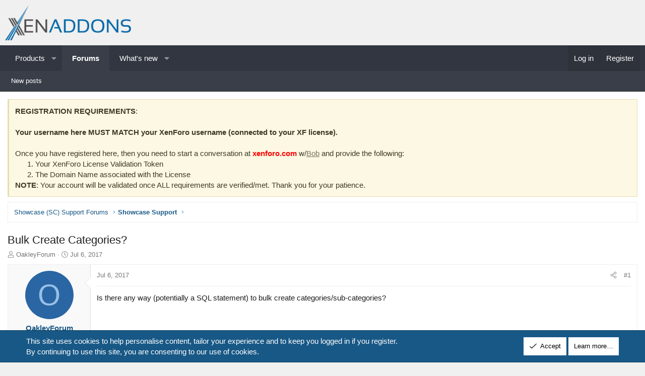

--- FILE ---
content_type: text/html; charset=utf-8
request_url: https://xenaddons.com/threads/bulk-create-categories.2536/
body_size: 17734
content:
<!DOCTYPE html>
<html id="XF" lang="en-US" dir="LTR"
	data-xf="2.3"
	data-app="public"
	
	
	data-template="thread_view_type_question"
	data-container-key="node-34"
	data-content-key="thread-2536"
	data-logged-in="false"
	data-cookie-prefix="xi_"
	data-csrf="1769209520,b2ee41a765f28020d1e035edf35cefd8"
	class="has-no-js template-thread_view_type_question XenBase layout-classic style-light sidebar-right    xb-toggle-default xb-sidebar-show "
	>
<head>
	
	
	

	<meta charset="utf-8" />
	<title>Bulk Create Categories? | XenAddons - XenForo Add-ons &amp; Custom Development</title>
	<link rel="manifest" href="/webmanifest.php">

	<meta http-equiv="X-UA-Compatible" content="IE=Edge" />
	<meta name="viewport" content="width=device-width, initial-scale=1, viewport-fit=cover">

	
		<meta name="theme-color" content="#f0f0f0" />
	

	<meta name="apple-mobile-web-app-title" content="XenAddons">
	
		<link rel="apple-touch-icon" href="/data/assets/logo/XENADDONS.fw.png">
		

	
		
		<meta name="description" content="Is there any way (potentially a SQL statement) to bulk create categories/sub-categories?" />
		<meta property="og:description" content="Is there any way (potentially a SQL statement) to bulk create categories/sub-categories?" />
		<meta property="twitter:description" content="Is there any way (potentially a SQL statement) to bulk create categories/sub-categories?" />
	
	
		<meta property="og:url" content="https://xenaddons.com/threads/bulk-create-categories.2536/" />
	
		<link rel="canonical" href="https://xenaddons.com/threads/bulk-create-categories.2536/" />
	

	
		
	
	
	<meta property="og:site_name" content="XenAddons - XenForo Add-ons &amp; Custom Development" />


	
	
		
	
	
	<meta property="og:type" content="website" />


	
	
		
	
	
	
		<meta property="og:title" content="Bulk Create Categories?" />
		<meta property="twitter:title" content="Bulk Create Categories?" />
	


	
	
	
	
		
	
	
	
		<meta property="og:image" content="https://xenaddons.com/data/assets/logo/xenaddonlogo.png" />
		<meta property="twitter:image" content="https://xenaddons.com/data/assets/logo/xenaddonlogo.png" />
		<meta property="twitter:card" content="summary" />
	


	
	
	

	

	
	
	
	

	<link rel="stylesheet" href="/css.php?css=public%3Anormalize.css%2Cpublic%3Afa.css%2Cpublic%3Acore.less%2Cpublic%3Aapp.less&amp;s=9&amp;l=1&amp;d=1755463405&amp;k=fa14a3ebd20c958ea8fdbab9f0576429d93e3fed" />

	<link rel="stylesheet" href="/css.php?css=public%3Abb_code.less&amp;s=9&amp;l=1&amp;d=1755463405&amp;k=c29f77220583a5cf97785c5e315cd8d250852bbf" />
<link rel="stylesheet" href="/css.php?css=public%3Amessage.less&amp;s=9&amp;l=1&amp;d=1755463405&amp;k=ef9a6f83ab6709d0f25fb6a94c62567bada02f4d" />
<link rel="stylesheet" href="/css.php?css=public%3Anotices.less&amp;s=9&amp;l=1&amp;d=1755463405&amp;k=1ed8ce11ba95f73211a137a245766d634f52a025" />
<link rel="stylesheet" href="/css.php?css=public%3Ashare_controls.less&amp;s=9&amp;l=1&amp;d=1755463405&amp;k=137ef72d57095d6697767f427e95c84195fdd432" />
<link rel="stylesheet" href="/css.php?css=public%3Astructured_list.less&amp;s=9&amp;l=1&amp;d=1755463405&amp;k=1f2d599ae4ca406987a4e4b0e715a6b1e3f9c5d0" />
<link rel="stylesheet" href="/css.php?css=public%3Axb.less&amp;s=9&amp;l=1&amp;d=1755463405&amp;k=e39f4e7df86f42a41ba18c38d0598bdf4cc731f3" />
<link rel="stylesheet" href="/css.php?css=public%3Aextra.less&amp;s=9&amp;l=1&amp;d=1755463405&amp;k=e6ce3d67690d79a437d060111e6e3fbd3a57ac10" />


	
		<script src="/js/xf/preamble.min.js?_v=de1aa44f"></script>
	

	
	<script src="/js/vendor/vendor-compiled.js?_v=de1aa44f" defer></script>
	<script src="/js/xf/core-compiled.js?_v=de1aa44f" defer></script>

	<script>
		XF.ready(() =>
		{
			XF.extendObject(true, XF.config, {
				// 
				userId: 0,
				enablePush: true,
				pushAppServerKey: 'BLtlb5kC_17PuSyD0_GD0OHUwgv7wbAjPDW36G0lyiHx2y_cMMLjNH85vL80hDoNlGItEP1_XZl0M7lPR0KH3yM',
				url: {
					fullBase: 'https://xenaddons.com/',
					basePath: '/',
					css: '/css.php?css=__SENTINEL__&s=9&l=1&d=1755463405',
					js: '/js/__SENTINEL__?_v=de1aa44f',
					icon: '/data/local/icons/__VARIANT__.svg?v=1752945966#__NAME__',
					iconInline: '/styles/fa/__VARIANT__/__NAME__.svg?v=5.15.3',
					keepAlive: '/login/keep-alive'
				},
				cookie: {
					path: '/',
					domain: '',
					prefix: 'xi_',
					secure: true,
					consentMode: 'simple',
					consented: ["optional","_third_party"]
				},
				cacheKey: 'f3ed7234243583f554e27d349fe769c5',
				csrf: '1769209520,b2ee41a765f28020d1e035edf35cefd8',
				js: {},
				fullJs: false,
				css: {"public:bb_code.less":true,"public:message.less":true,"public:notices.less":true,"public:share_controls.less":true,"public:structured_list.less":true,"public:xb.less":true,"public:extra.less":true},
				time: {
					now: 1769209520,
					today: 1769144400,
					todayDow: 5,
					tomorrow: 1769230800,
					yesterday: 1769058000,
					week: 1768626000,
					month: 1767243600,
					year: 1767243600
				},
				style: {
					light: '',
					dark: '',
					defaultColorScheme: 'light'
				},
				borderSizeFeature: '3px',
				fontAwesomeWeight: 'l',
				enableRtnProtect: true,
				
				enableFormSubmitSticky: true,
				imageOptimization: '0',
				imageOptimizationQuality: 0.85,
				uploadMaxFilesize: 671088640,
				uploadMaxWidth: 0,
				uploadMaxHeight: 0,
				allowedVideoExtensions: ["m4v","mov","mp4","mp4v","mpeg","mpg","ogv","webm"],
				allowedAudioExtensions: ["mp3","opus","ogg","wav"],
				shortcodeToEmoji: true,
				visitorCounts: {
					conversations_unread: '0',
					alerts_unviewed: '0',
					total_unread: '0',
					title_count: true,
					icon_indicator: true
				},
				jsMt: {"xf\/action.js":"20c6e08d","xf\/embed.js":"6ccca5f4","xf\/form.js":"c5f94e10","xf\/structure.js":"20c6e08d","xf\/tooltip.js":"c5f94e10"},
				jsState: {},
				publicMetadataLogoUrl: 'https://xenaddons.com/data/assets/logo/xenaddonlogo.png',
				publicPushBadgeUrl: 'https://xenaddons.com/styles/default/xenforo/bell.png'
			})

			XF.extendObject(XF.phrases, {
				// 
				date_x_at_time_y:     "{date} at {time}",
				day_x_at_time_y:      "{day} at {time}",
				yesterday_at_x:       "Yesterday at {time}",
				x_minutes_ago:        "{minutes} minutes ago",
				one_minute_ago:       "1 minute ago",
				a_moment_ago:         "A moment ago",
				today_at_x:           "Today at {time}",
				in_a_moment:          "In a moment",
				in_a_minute:          "In a minute",
				in_x_minutes:         "In {minutes} minutes",
				later_today_at_x:     "Later today at {time}",
				tomorrow_at_x:        "Tomorrow at {time}",
				short_date_x_minutes: "{minutes}m",
				short_date_x_hours:   "{hours}h",
				short_date_x_days:    "{days}d",

				day0: "Sunday",
				day1: "Monday",
				day2: "Tuesday",
				day3: "Wednesday",
				day4: "Thursday",
				day5: "Friday",
				day6: "Saturday",

				dayShort0: "Sun",
				dayShort1: "Mon",
				dayShort2: "Tue",
				dayShort3: "Wed",
				dayShort4: "Thu",
				dayShort5: "Fri",
				dayShort6: "Sat",

				month0: "January",
				month1: "February",
				month2: "March",
				month3: "April",
				month4: "May",
				month5: "June",
				month6: "July",
				month7: "August",
				month8: "September",
				month9: "October",
				month10: "November",
				month11: "December",

				active_user_changed_reload_page: "The active user has changed. Reload the page for the latest version.",
				server_did_not_respond_in_time_try_again: "The server did not respond in time. Please try again.",
				oops_we_ran_into_some_problems: "Oops! We ran into some problems.",
				oops_we_ran_into_some_problems_more_details_console: "Oops! We ran into some problems. Please try again later. More error details may be in the browser console.",
				file_too_large_to_upload: "The file is too large to be uploaded.",
				uploaded_file_is_too_large_for_server_to_process: "The uploaded file is too large for the server to process.",
				files_being_uploaded_are_you_sure: "Files are still being uploaded. Are you sure you want to submit this form?",
				attach: "Attach files",
				rich_text_box: "Rich text box",
				close: "Close",
				link_copied_to_clipboard: "Link copied to clipboard.",
				text_copied_to_clipboard: "Text copied to clipboard.",
				loading: "Loading…",
				you_have_exceeded_maximum_number_of_selectable_items: "You have exceeded the maximum number of selectable items.",

				processing: "Processing",
				'processing...': "Processing…",

				showing_x_of_y_items: "Showing {count} of {total} items",
				showing_all_items: "Showing all items",
				no_items_to_display: "No items to display",

				number_button_up: "Increase",
				number_button_down: "Decrease",

				push_enable_notification_title: "Push notifications enabled successfully at XenAddons - XenForo Add-ons & Custom Development",
				push_enable_notification_body: "Thank you for enabling push notifications!",

				pull_down_to_refresh: "Pull down to refresh",
				release_to_refresh: "Release to refresh",
				refreshing: "Refreshing…"
			})
		})
	</script>

	


	
		<link rel="icon" type="image/png" href="https://xenaddons.com/data/assets/logo/favicon-32x32.png" sizes="32x32" />
	

	
	
</head>
<body data-template="thread_view_type_question">

<div class="p-pageWrapper" id="top">
<div class="p-pageWrapper--helper"></div>

	

	
	
<div class="xb-page-wrapper xb-canvasNoCollapse">
	
	
	<div class="xb-page-wrapper--helper"></div>
	
	
	<header class="p-header" id="header">
		<div class="p-header-inner">
			<div class="p-header-content">
				<div class="p-header-logo p-header-logo--image">
					<a href="/">
						
						

	

	
		
		

		
	

	

	<picture data-variations="{&quot;default&quot;:{&quot;1&quot;:&quot;\/data\/assets\/logo\/xenaddonlogo.png&quot;,&quot;2&quot;:null}}">
		
		
		

		

		<img src="/data/assets/logo/xenaddonlogo.png"  width="250" height="" alt="XenAddons - XenForo Add-ons &amp; Custom Development"  />
	</picture>


						
					</a>
				</div>

				
			
			
			
			</div>
		</div>
	</header>
	
		
	
<div class="xb-content-wrapper">
	<div class="navigation-helper"></div>

	
	

	
		<div class="p-navSticky p-navSticky--primary" data-xf-init="sticky-header">
			
		<div class="p-nav--wrapper">
		<nav class="p-nav">
			<div class="p-nav-inner">
				<button type="button" class="button button--plain p-nav-menuTrigger" data-xf-click="off-canvas" data-menu=".js-headerOffCanvasMenu" tabindex="0" aria-label="Menu"><span class="button-text">
					<i aria-hidden="true"></i>
				</span></button>

				<div class="p-nav-smallLogo">
					<a href="/">
							
						<div class="logo-default">
						

	

	
		
		

		
	

	

	<picture data-variations="{&quot;default&quot;:{&quot;1&quot;:&quot;\/data\/assets\/logo\/xenaddonlogo.png&quot;,&quot;2&quot;:null}}">
		
		
		

		

		<img src="/data/assets/logo/xenaddonlogo.png"  width="250" height="" alt="XenAddons - XenForo Add-ons &amp; Custom Development"  />
	</picture>


						</div>
						
						<div class="logo-mobile">
						

	

	
		
		

		
	

	

	<picture data-variations="{&quot;default&quot;:{&quot;1&quot;:&quot;\/data\/assets\/mobile-logo\/xenaddonlogo.png&quot;,&quot;2&quot;:null}}">
		
		
		

		

		<img src="/data/assets/mobile-logo/xenaddonlogo.png"  width="" height="" alt="XenAddons - XenForo Add-ons &amp; Custom Development"  />
	</picture>


						</div>
						
					
					</a>
				</div>

				<div class="p-nav-scroller hScroller" data-xf-init="h-scroller" data-auto-scroll=".p-navEl.is-selected">
					<div class="hScroller-scroll">
						<ul class="p-nav-list js-offCanvasNavSource">
							
								<li class="navxa_pm">
									
	<div class="p-navEl " data-has-children="true">
	

		
	
	<a href="/products/"
	class="p-navEl-link p-navEl-link--splitMenu "
	
	
	data-nav-id="xa_pm">Products</a>


		<a data-xf-key="1"
			data-xf-click="menu"
			data-menu-pos-ref="< .p-navEl"
			class="p-navEl-splitTrigger"
			role="button"
			tabindex="0"
			aria-label="Toggle expanded"
			aria-expanded="false"
			aria-haspopup="true"></a>

		
	
		<div class="menu menu--structural" data-menu="menu" aria-hidden="true">
			<div class="menu-content">
				
					
	
	
	<a href="/products/latest-releases"
	class="menu-linkRow u-indentDepth0 js-offCanvasCopy "
	 rel="nofollow"
	
	data-nav-id="xa_pmLatestContent">Latest content</a>

	
		
			
	
	
	<a href="/products/latest-releases"
	class="menu-linkRow u-indentDepth1 js-offCanvasCopy "
	 rel="nofollow"
	
	data-nav-id="xa_pmLatestReleases">Latest releases</a>

	

		
			
	
	
	<a href="/products/latest-reviews"
	class="menu-linkRow u-indentDepth1 js-offCanvasCopy "
	 rel="nofollow"
	
	data-nav-id="xa_pmLatestReviews">Latest reviews</a>

	

		
		
			<hr class="menu-separator" />
		
	

				
			</div>
		</div>
	
	</div>

								</li>
							
								<li class="navforums">
									
	<div class="p-navEl is-selected" data-has-children="true">
	

		
	
	<a href="/"
	class="p-navEl-link p-navEl-link--splitMenu "
	
	
	data-nav-id="forums">Forums</a>


		<a data-xf-key="2"
			data-xf-click="menu"
			data-menu-pos-ref="< .p-navEl"
			class="p-navEl-splitTrigger"
			role="button"
			tabindex="0"
			aria-label="Toggle expanded"
			aria-expanded="false"
			aria-haspopup="true"></a>

		
	
		<div class="menu menu--structural" data-menu="menu" aria-hidden="true">
			<div class="menu-content">
				
					
	
	
	<a href="/whats-new/posts/"
	class="menu-linkRow u-indentDepth0 js-offCanvasCopy "
	
	
	data-nav-id="newPosts">New posts</a>

	

				
			</div>
		</div>
	
	</div>

								</li>
							
								<li class="navwhatsNew">
									
	<div class="p-navEl " data-has-children="true">
	

		
	
	<a href="/whats-new/"
	class="p-navEl-link p-navEl-link--splitMenu "
	
	
	data-nav-id="whatsNew">What's new</a>


		<a data-xf-key="3"
			data-xf-click="menu"
			data-menu-pos-ref="< .p-navEl"
			class="p-navEl-splitTrigger"
			role="button"
			tabindex="0"
			aria-label="Toggle expanded"
			aria-expanded="false"
			aria-haspopup="true"></a>

		
	
		<div class="menu menu--structural" data-menu="menu" aria-hidden="true">
			<div class="menu-content">
				
					
	
	
	<a href="/featured/"
	class="menu-linkRow u-indentDepth0 js-offCanvasCopy "
	
	
	data-nav-id="featured">Featured content</a>

	

				
					
	
	
	<a href="/whats-new/posts/"
	class="menu-linkRow u-indentDepth0 js-offCanvasCopy "
	 rel="nofollow"
	
	data-nav-id="whatsNewPosts">New posts</a>

	

				
					
	
	
	<a href="/whats-new/latest-activity"
	class="menu-linkRow u-indentDepth0 js-offCanvasCopy "
	 rel="nofollow"
	
	data-nav-id="latestActivity">Latest activity</a>

	

				
			</div>
		</div>
	
	</div>

								</li>
							
						</ul>
					</div>
				</div>

				

				
				
				<div class="p-nav-opposite">
					<div class="p-navgroup p-account p-navgroup--guest">
						
							<a href="/login/" class="p-navgroup-link p-navgroup-link--textual p-navgroup-link--logIn"
								data-xf-click="overlay" data-follow-redirects="on">
								<span class="p-navgroup-linkText">Log in</span>
							</a>
							
								<a href="/register/" class="p-navgroup-link p-navgroup-link--textual p-navgroup-link--register"
									data-xf-click="overlay" data-follow-redirects="on">
									<span class="p-navgroup-linkText">Register</span>
								</a>
							
						
						
					</div>

					<div class="p-navgroup p-discovery p-discovery--noSearch">
						<a href="/whats-new/"
							class="p-navgroup-link p-navgroup-link--iconic p-navgroup-link--whatsnew"
							aria-label="What&#039;s new"
							title="What&#039;s new">
							<i aria-hidden="true"></i>
							<span class="p-navgroup-linkText">What's new</span>
						</a>

						
					</div>
				</div>
					
			</div>
		</nav>
		</div>
	
		</div>
		
		
			<div class="p-sectionLinks--wrapper">
			<div class="p-sectionLinks">
				<div class="p-sectionLinks-inner">
				<div class="hScroller" data-xf-init="h-scroller">
					<div class="hScroller-scroll">
						<ul class="p-sectionLinks-list">
							
								<li>
									
	<div class="p-navEl " >
	

		
	
	<a href="/whats-new/posts/"
	class="p-navEl-link "
	
	data-xf-key="alt+1"
	data-nav-id="newPosts">New posts</a>


		

		
	
	</div>

								</li>
							
						</ul>
					</div>
				</div>
			<div class="p-sectionLinks-right">
				
				
			</div>
			</div>
		</div>
		</div>
			
	
		

	<div class="offCanvasMenu offCanvasMenu--nav js-headerOffCanvasMenu" data-menu="menu" aria-hidden="true" data-ocm-builder="navigation">
		<div class="offCanvasMenu-backdrop" data-menu-close="true"></div>
		<div class="offCanvasMenu-content">
		<div class="offCanvasMenu-content--inner">
		
			<div class="offCanvasMenu-header">
				Menu
				<a class="offCanvasMenu-closer" data-menu-close="true" role="button" tabindex="0" aria-label="Close"></a>
			</div>
			
				<div class="p-offCanvasRegisterLink">
					<div class="offCanvasMenu-linkHolder">
						<a href="/login/" class="offCanvasMenu-link" data-xf-click="overlay" data-menu-close="true">
							Log in
						</a>
					</div>
					<hr class="offCanvasMenu-separator" />
					
						<div class="offCanvasMenu-linkHolder">
							<a href="/register/" class="offCanvasMenu-link" data-xf-click="overlay" data-menu-close="true">
								Register
							</a>
						</div>
						<hr class="offCanvasMenu-separator" />
					
				</div>
			
			<div class="offCanvasMenu-subHeader">Navigation</div>
			<div class="js-offCanvasNavTarget"></div>
			<div class="offCanvasMenu-installBanner js-installPromptContainer" style="display: none;" data-xf-init="install-prompt">
				<div class="offCanvasMenu-installBanner-header">Install the app</div>
				<button type="button" class="button js-installPromptButton"><span class="button-text">Install</span></button>
				<template class="js-installTemplateIOS">
					<div class="js-installTemplateContent">
						<div class="overlay-title">How to install the app on iOS</div>
						<div class="block-body">
							<div class="block-row">
								<p>
									Follow along with the video below to see how to install our site as a web app on your home screen.
								</p>
								<p style="text-align: center">
									<video src="/styles/default/xenforo/add_to_home.mp4"
										width="280" height="480" autoplay loop muted playsinline></video>
								</p>
								<p>
									<small><strong>Note:</strong> This feature may not be available in some browsers.</small>
								</p>
							</div>
						</div>
					</div>
				</template>
			</div>
			<div class="offCanvasMenu-subHeader">More options</div>
			
			
			
			<div class="offCanvasMenu-linkHolder">
				<a class="offCanvasMenu-link" data-menu-close="true" data-nav-id="closeMenu" role="button" tabindex="0" aria-label="Close">Close Menu</a>
			</div>
			
			</div>
		</div>
	</div>
	
	
	

	<div class="p-body">
		<div class="p-body-inner">
			
			<!--XF:EXTRA_OUTPUT-->

			
				
	
		
		

		<ul class="notices notices--block  js-notices"
			data-xf-init="notices"
			data-type="block"
			data-scroll-interval="6">

			
				
	<li class="notice js-notice notice--primary"
		data-notice-id="1"
		data-delay-duration="0"
		data-display-duration="0"
		data-auto-dismiss=""
		data-visibility="">

		
		<div class="notice-content">
			
			<b>REGISTRATION REQUIREMENTS</b>: 
<br /><br /> 

<b>Your username here MUST MATCH your XenForo username (connected to your XF license). </b>
<br><br>

Once you have registered here, then you need to start a conversation at <b><font color="red">xenforo.com</font></b> w/<a href="https://xenforo.com/community/members/bob.5364/">Bob</a> and provide the following:

<ol>
<li>Your XenForo License Validation Token</li>
<li>The Domain Name associated with the License</li>
</ol>

<b>NOTE</b>: Your account will be validated once ALL requirements are verified/met. Thank you for your patience.
		</div>
	</li>

			
		</ul>
	

			

			

			 
			
			
	
		<div class="p-breadcrumbs--parent ">
		<ul class="p-breadcrumbs "
			itemscope itemtype="https://schema.org/BreadcrumbList">
			
				

				
				

				

				
				
					
					
	<li itemprop="itemListElement" itemscope itemtype="https://schema.org/ListItem">
		<a href="/#showcase-sc-support-forums.33" itemprop="item">
			<span itemprop="name">Showcase (SC) Support Forums</span>
		</a>
		<meta itemprop="position" content="1" />
	</li>

				
					
					
	<li itemprop="itemListElement" itemscope itemtype="https://schema.org/ListItem">
		<a href="/forums/showcase-support.34/" itemprop="item">
			<span itemprop="name">Showcase Support</span>
		</a>
		<meta itemprop="position" content="2" />
	</li>

				
			
		</ul>
		
		</div>
	

			
			

			
	<noscript class="js-jsWarning"><div class="blockMessage blockMessage--important blockMessage--iconic u-noJsOnly">JavaScript is disabled. For a better experience, please enable JavaScript in your browser before proceeding.</div></noscript>

			
	<div class="blockMessage blockMessage--important blockMessage--iconic js-browserWarning" style="display: none">You are using an out of date browser. It  may not display this or other websites correctly.<br />You should upgrade or use an <a href="https://www.google.com/chrome/" target="_blank" rel="noopener">alternative browser</a>.</div>


			
			 
				
			
				<div class="p-body-header">
					
						
							<div class="p-title ">
								
									
										<h1 class="p-title-value">Bulk Create Categories?</h1>
									
									
								
							</div>
						

						
							<div class="p-description">
	<ul class="listInline listInline--bullet">
		<li>
			<i class="fa--xf fal fa-user "><svg xmlns="http://www.w3.org/2000/svg" role="img" ><title>Thread starter</title><use href="/data/local/icons/light.svg?v=1752945966#user"></use></svg></i>
			<span class="u-srOnly">Thread starter</span>

			<a href="/members/oakleyforum.2914/" class="username  u-concealed" dir="auto" data-user-id="2914" data-xf-init="member-tooltip">OakleyForum</a>
		</li>
		<li>
			<i class="fa--xf fal fa-clock "><svg xmlns="http://www.w3.org/2000/svg" role="img" ><title>Start date</title><use href="/data/local/icons/light.svg?v=1752945966#clock"></use></svg></i>
			<span class="u-srOnly">Start date</span>

			<a href="/threads/bulk-create-categories.2536/" class="u-concealed"><time  class="u-dt" dir="auto" datetime="2017-07-06T10:57:53-0400" data-timestamp="1499353073" data-date="Jul 6, 2017" data-time="10:57 AM" data-short="Jul &#039;17" title="Jul 6, 2017 at 10:57 AM">Jul 6, 2017</time></a>
		</li>
		
		
	</ul>
</div>
						
					
				</div>
			
			
			

			<div class="p-body-main  ">
				
				<div class="p-body-contentCol"></div>
				

				

				<div class="p-body-content">
					
					
					
						
					
					
					<div class="p-body-pageContent">










	
	
	
		
	
	
	


	
	
	
		
	
	
	


	
	
		
	
	
	


	
	



	












	

	
		
	















	

	
	<div class="block block--messages "
		data-xf-init="lightbox select-to-quote"
		data-message-selector=".js-post"
		data-lb-id="thread-2536">
		
			
	


			<div class="block-outer"></div>

			
	<div class="block-outer js-threadStatusField"></div>

		

		<div class="block-container">
			<div class="block-body">
				
					

	
	

	

	
	<article class="message message--post js-post js-inlineModContainer  "
		data-author="OakleyForum"
		data-content="post-11180"
		id="js-post-11180"
		>

		

		<span class="u-anchorTarget" id="post-11180"></span>
		

		
			<div class="message-inner">
				
					<div class="message-cell message-cell--user">
						

	<section class="message-user"
		
		
		>

		

		<div class="message-avatar ">
			<div class="message-avatar-wrapper">
				
				<a href="/members/oakleyforum.2914/" class="avatar avatar--m avatar--default avatar--default--dynamic" data-user-id="2914" data-xf-init="member-tooltip" style="background-color: #2966a3; color: #99bfe6">
			<span class="avatar-u2914-m" role="img" aria-label="OakleyForum">O</span> 
		</a>
				
				
			</div>
		</div>
		<div class="message-userDetails">
			<h4 class="message-name"><a href="/members/oakleyforum.2914/" class="username " dir="auto" data-user-id="2914" data-xf-init="member-tooltip">OakleyForum</a></h4>
			<h5 class="userTitle message-userTitle" dir="auto">New Member</h5>
			<div class="userBanner userBanner userBanner--yellow message-userBanner"><span class="userBanner-before"></span><strong>Showcase</strong><span class="userBanner-after"></span></div>
		</div>
		
			
			
		
		<span class="message-userArrow"></span>
	</section>

						
					</div>
				

				
					<div class="message-cell message-cell--main">
					
						<div class="message-main js-quickEditTarget">

							
							
								

	

	<header class="message-attribution message-attribution--split">
		<ul class="message-attribution-main listInline ">
			
			
			<li class="u-concealed">
				<a href="/threads/bulk-create-categories.2536/post-11180" rel="nofollow" >
					<time  class="u-dt" dir="auto" datetime="2017-07-06T10:57:53-0400" data-timestamp="1499353073" data-date="Jul 6, 2017" data-time="10:57 AM" data-short="Jul &#039;17" title="Jul 6, 2017 at 10:57 AM">Jul 6, 2017</time>
				</a>
			</li>
			
		</ul>

		<ul class="message-attribution-opposite message-attribution-opposite--list ">
			
			
			
			<li>
				<a href="/threads/bulk-create-categories.2536/post-11180"
					class="message-attribution-gadget"
					data-xf-init="share-tooltip"
					data-href="/posts/11180/share"
					aria-label="Share"
					rel="nofollow">
					<i class="fa--xf fal fa-share-alt "><svg xmlns="http://www.w3.org/2000/svg" role="img" aria-hidden="true" ><use href="/data/local/icons/light.svg?v=1752945966#share-alt"></use></svg></i>
				</a>
			</li>
			
				<li class="u-hidden js-embedCopy">
					
	<a href="javascript:"
		data-xf-init="copy-to-clipboard"
		data-copy-text="&lt;div class=&quot;js-xf-embed&quot; data-url=&quot;https://xenaddons.com&quot; data-content=&quot;post-11180&quot;&gt;&lt;/div&gt;&lt;script defer src=&quot;https://xenaddons.com/js/xf/external_embed.js?_v=de1aa44f&quot;&gt;&lt;/script&gt;"
		data-success="Embed code HTML copied to clipboard."
		class="">
		<i class="fa--xf fal fa-code "><svg xmlns="http://www.w3.org/2000/svg" role="img" aria-hidden="true" ><use href="/data/local/icons/light.svg?v=1752945966#code"></use></svg></i>
	</a>

				</li>
			
			
			
				<li>
					<a href="/threads/bulk-create-categories.2536/post-11180" rel="nofollow">
						#1
					</a>
				</li>
			
		</ul>
	</header>

							
							

							<div class="message-content js-messageContent">
							

								
									
	
	
	

								

								
									
	

	<div class="message-userContent lbContainer js-lbContainer "
		data-lb-id="post-11180"
		data-lb-caption-desc="OakleyForum &middot; Jul 6, 2017 at 10:57 AM">

		
			

	
		
	

		

		<article class="message-body js-selectToQuote">
			
				
			

			<div >
				
					<div class="bbWrapper">Is there any way (potentially a SQL statement) to bulk create categories/sub-categories?</div>
				
			</div>

			<div class="js-selectToQuoteEnd">&nbsp;</div>
			
				
			
		</article>

		
			

	
		
	

		

		
	</div>

								

								
									
	

	

								

								
									
	

								

							
							</div>

							
								
	

	<footer class="message-footer">
		

		

		<div class="reactionsBar js-reactionsList ">
			
		</div>

		<div class="js-historyTarget message-historyTarget toggleTarget" data-href="trigger-href"></div>
	</footer>

							
						</div>

					
					</div>
				
			</div>
		
	</article>

	
	

				
			</div>
		</div>

		
	</div>



	



<div class="block block--messages" data-xf-init="" data-type="post" data-href="/inline-mod/" data-search-target="*">

	<span class="u-anchorTarget" id="posts"></span>

	

	<div class="block-outer"><div class="block-outer-opposite">
					
	
		
			
				<div class="tabs tabs--standalone tabs--standalone--small tabs--standalone--inline">
				
					
						
							<a href="/threads/bulk-create-categories.2536/"
								class="tabs-tab is-active"
								rel="nofollow">
								Sort by date
							</a>
						
							<a href="/threads/bulk-create-categories.2536/?order=vote_score"
								class="tabs-tab "
								rel="nofollow">
								Sort by votes
							</a>
						
					
					
				
				</div>
			
		
	

				</div></div>

	

	

	<div class="block-container lbContainer"
		data-xf-init="lightbox select-to-quote"
		data-message-selector=".js-post"
		data-lb-id="thread-2536"
		data-lb-universal="0">

		<div class="block-body js-replyNewMessageContainer">
			
				

					

					
						

	
	

	

	
	<article class="message message--post  js-post js-inlineModContainer  "
		data-author="Bob"
		data-content="post-11181"
		id="js-post-11181"
		itemscope itemtype="https://schema.org/Answer" itemid="https://xenaddons.com/posts/11181/">

		
			<meta itemprop="parentItem" itemscope itemid="https://xenaddons.com/threads/bulk-create-categories.2536/" />
			<meta itemprop="name" content="Post #2" />
		

		<span class="u-anchorTarget" id="post-11181"></span>
		

		
			<div class="message-inner">
				
					<div class="message-cell message-cell--user">
						

	<section class="message-user"
		itemprop="author"
		itemscope itemtype="https://schema.org/Person"
		itemid="https://xenaddons.com/members/bob.4/">

		
			<meta itemprop="url" content="https://xenaddons.com/members/bob.4/" />
		

		<div class="message-avatar ">
			<div class="message-avatar-wrapper">
				
				<a href="/members/bob.4/" class="avatar avatar--m" data-user-id="4" data-xf-init="member-tooltip">
			<img src="/data/avatars/m/0/4.jpg?1525294760" srcset="/data/avatars/l/0/4.jpg?1525294760 2x" alt="Bob" class="avatar-u4-m" width="96" height="96" loading="lazy" itemprop="image" /> 
		</a>
				
				
			</div>
		</div>
		<div class="message-userDetails">
			<h4 class="message-name"><a href="/members/bob.4/" class="username " dir="auto" data-user-id="4" data-xf-init="member-tooltip"><span class="username--staff username--moderator username--admin" itemprop="name">Bob</span></a></h4>
			<h5 class="userTitle message-userTitle" dir="auto" itemprop="jobTitle">Developer</h5>
			<div class="userBanner userBanner--staff message-userBanner" dir="auto" itemprop="jobTitle"><span class="userBanner-before"></span><strong>Staff member</strong><span class="userBanner-after"></span></div>
		</div>
		
			
			
		
		<span class="message-userArrow"></span>
	</section>

						
					</div>
				

				
		
					<div class="message-cell message-cell--main">
					
						<div class="message-main js-quickEditTarget">

							
							
								

	

	<header class="message-attribution message-attribution--split">
		<ul class="message-attribution-main listInline ">
			
			
			<li class="u-concealed">
				<a href="/threads/bulk-create-categories.2536/post-11181" rel="nofollow" itemprop="url">
					<time  class="u-dt" dir="auto" datetime="2017-07-06T13:21:26-0400" data-timestamp="1499361686" data-date="Jul 6, 2017" data-time="1:21 PM" data-short="Jul &#039;17" title="Jul 6, 2017 at 1:21 PM" itemprop="datePublished">Jul 6, 2017</time>
				</a>
			</li>
			
		</ul>

		<ul class="message-attribution-opposite message-attribution-opposite--list ">
			
			
			
			<li>
				<a href="/threads/bulk-create-categories.2536/post-11181"
					class="message-attribution-gadget"
					data-xf-init="share-tooltip"
					data-href="/posts/11181/share"
					aria-label="Share"
					rel="nofollow">
					<i class="fa--xf fal fa-share-alt "><svg xmlns="http://www.w3.org/2000/svg" role="img" aria-hidden="true" ><use href="/data/local/icons/light.svg?v=1752945966#share-alt"></use></svg></i>
				</a>
			</li>
			
				<li class="u-hidden js-embedCopy">
					
	<a href="javascript:"
		data-xf-init="copy-to-clipboard"
		data-copy-text="&lt;div class=&quot;js-xf-embed&quot; data-url=&quot;https://xenaddons.com&quot; data-content=&quot;post-11181&quot;&gt;&lt;/div&gt;&lt;script defer src=&quot;https://xenaddons.com/js/xf/external_embed.js?_v=de1aa44f&quot;&gt;&lt;/script&gt;"
		data-success="Embed code HTML copied to clipboard."
		class="">
		<i class="fa--xf fal fa-code "><svg xmlns="http://www.w3.org/2000/svg" role="img" aria-hidden="true" ><use href="/data/local/icons/light.svg?v=1752945966#code"></use></svg></i>
	</a>

				</li>
			
			
			
				<li>
					<a href="/threads/bulk-create-categories.2536/post-11181" rel="nofollow">
						#2
					</a>
				</li>
			
		</ul>
	</header>

							
							

							<div class="message-content js-messageContent">
							

								
									
	
	
	

								

								
									
	

	<div class="message-userContent lbContainer js-lbContainer "
		data-lb-id="post-11181"
		data-lb-caption-desc="Bob &middot; Jul 6, 2017 at 1:21 PM">

		

		<article class="message-body js-selectToQuote">
			
				
			

			<div itemprop="text">
				
					<div class="bbWrapper"><blockquote data-attributes="member: 2914" data-quote="OakleyForum" data-source="post: 11180"
	class="bbCodeBlock bbCodeBlock--expandable bbCodeBlock--quote js-expandWatch">
	
		<div class="bbCodeBlock-title">
			
				<a href="/goto/post?id=11180"
					class="bbCodeBlock-sourceJump"
					rel="nofollow"
					data-xf-click="attribution"
					data-content-selector="#post-11180">OakleyForum said:</a>
			
		</div>
	
	<div class="bbCodeBlock-content">
		
		<div class="bbCodeBlock-expandContent js-expandContent ">
			Is there any way (potentially a SQL statement) to bulk create categories/sub-categories?
		</div>
		<div class="bbCodeBlock-expandLink js-expandLink"><a role="button" tabindex="0">Click to expand...</a></div>
	</div>
</blockquote>There is nothing built in and you would need to use the Category DataWriter to insert records as the DataWriter has PreSave functions that need to be run, PostSave functions that need to be run and PostSaveAfterTransaction functions that need to be run.  <br />
<br />
You can create Categories from a CLONE of an existing Category.  This really helps you create categories fast as you make the settings that you want in one category, and then create new categories based on that which cuts the time down drastically. <br />
<br />
<a href="https://xenaddons.com/attachments/selection_725-png.4023/"
		target="_blank"><img src="https://xenaddons.com/data/attachments/4/4024-08e9fa368e6ef305118abe656b03a636.jpg?hash=COn6No5u8w"
		class="bbImage "
		style=""
		alt="Selection_725.png"
		title="Selection_725.png"
		width="100" height="23" loading="lazy" /></a></div>
				
			</div>

			<div class="js-selectToQuoteEnd">&nbsp;</div>
			
				
			
		</article>

		

		
			
	

		
	</div>

								

								
									
	

	

								

								
									
	

								

							
							</div>

							
								
	

	<footer class="message-footer">
		
			<div class="message-microdata" itemprop="interactionStatistic" itemtype="https://schema.org/InteractionCounter" itemscope>
				<meta itemprop="userInteractionCount" content="0" />
				<meta itemprop="interactionType" content="https://schema.org/LikeAction" />
			</div>
		

		

		<div class="reactionsBar js-reactionsList ">
			
		</div>

		<div class="js-historyTarget message-historyTarget toggleTarget" data-href="trigger-href"></div>
	</footer>

							
						</div>

					
					</div>
				

		
			<div class="message-cell message-cell--vote">
				<div class="message-column">
				
					
						

	
	
	<div class="contentVote  js-contentVote " data-xf-init="content-vote" data-content-id="post-11181">
		
			<meta itemprop="upvoteCount" content="0" />
		

		<a href="javascript:"
			class="contentVote-vote is-disabled contentVote-vote--up "
			data-vote="up"><span class="u-srOnly">Upvote</span></a>

		<span class="contentVote-score   js-voteCount"
			data-score="0">0</span>

		
			<a href="javascript:"
				class="contentVote-vote is-disabled contentVote-vote--down "
				data-vote="down"><span class="u-srOnly">Downvote</span></a>
		
	</div>


					

					
				
				</div>
			</div>
		
	
			</div>
		
	</article>

	
	

					

					

				
			
		</div>
	</div>

	
		<div class="block-outer block-outer--after">
			
				

				
				
					<div class="block-outer-opposite">
						
							<a href="/login/" class="button button--link button--wrap" data-xf-click="overlay"><span class="button-text">
								You must log in or register to reply here.
							</span></a>
						
					</div>
				
			
		</div>
	

	
	

</div>









	<div class="block"  data-widget-id="10" data-widget-key="xfes_thread_view_below_quick_reply_similar_threads" data-widget-definition="xfes_similar_threads">
		<div class="block-container">
			
				<h3 class="block-header">Similar threads</h3>

				<div class="block-body">
					<div class="structItemContainer">
						
							

	

	<div class="structItem structItem--thread is-prefix56 js-inlineModContainer js-threadListItem-4950" data-author="7ore">

	
		<div class="structItem-cell structItem-cell--icon">
			<div class="structItem-iconContainer">
				<a href="/members/7ore.3031/" class="avatar avatar--s" data-user-id="3031" data-xf-init="member-tooltip">
			<img src="/data/avatars/s/3/3031.jpg?1516476208" srcset="/data/avatars/m/3/3031.jpg?1516476208 2x" alt="7ore" class="avatar-u3031-s" width="48" height="48" loading="lazy" /> 
		</a>
				
			</div>
		</div>
	

	
		<div class="structItem-cell structItem-cell--main" data-xf-init="touch-proxy">
			
				<ul class="structItem-statuses">
				
				
					
					
					
					
					

					
						
					

					
						
					

					
					

					
					
						
							
								
								
									<li>
										
										<i class="fa--xf fal fa-question-circle  structItem-status"><svg xmlns="http://www.w3.org/2000/svg" role="img" ><title>Question</title><use href="/data/local/icons/light.svg?v=1752945966#question-circle"></use></svg></i>
										<span class="u-srOnly">Question</span>
									</li>
								
							
						
					
				
				
				</ul>
			

			<div class="structItem-title">
				
				
					
						<span class="label label--silver" dir="auto">Answered</span>
					
				
				<a href="/threads/bulk-create-threads-for-items.4950/" class="" data-tp-primary="on" data-xf-init="preview-tooltip" data-preview-url="/threads/bulk-create-threads-for-items.4950/preview"
					>
					Bulk create threads for items
				</a>
			</div>

			<div class="structItem-minor">
				

				
					<ul class="structItem-parts">
						<li><a href="/members/7ore.3031/" class="username " dir="auto" data-user-id="3031" data-xf-init="member-tooltip">7ore</a></li>
						<li class="structItem-startDate"><a href="/threads/bulk-create-threads-for-items.4950/" rel="nofollow"><time  class="u-dt" dir="auto" datetime="2025-04-02T15:32:18-0400" data-timestamp="1743622338" data-date="Apr 2, 2025" data-time="3:32 PM" data-short="Apr &#039;25" title="Apr 2, 2025 at 3:32 PM">Apr 2, 2025</time></a></li>
						
							<li><a href="/forums/general-product-questions.113/">General Product Questions</a></li>
						
					</ul>

					
				
			</div>
		</div>
	

	
		<div class="structItem-cell structItem-cell--meta" title="First message reaction score: 0">
			<dl class="pairs pairs--justified">
				<dt>Replies</dt>
				<dd>2</dd>
			</dl>
			<dl class="pairs pairs--justified structItem-minor">
				<dt>Views</dt>
				<dd>2K</dd>
			</dl>
		</div>
	

	
		<div class="structItem-cell structItem-cell--latest">
			
				<a href="/threads/bulk-create-threads-for-items.4950/latest" rel="nofollow"><time  class="structItem-latestDate u-dt" dir="auto" datetime="2025-04-03T02:18:44-0400" data-timestamp="1743661124" data-date="Apr 3, 2025" data-time="2:18 AM" data-short="Apr &#039;25" title="Apr 3, 2025 at 2:18 AM">Apr 3, 2025</time></a>
				<div class="structItem-minor">
					
						<a href="/members/7ore.3031/" class="username " dir="auto" data-user-id="3031" data-xf-init="member-tooltip">7ore</a>
					
				</div>
			
		</div>
	

	
		<div class="structItem-cell structItem-cell--icon structItem-cell--iconEnd">
			<div class="structItem-iconContainer">
				
					<a href="/members/7ore.3031/" class="avatar avatar--xxs" data-user-id="3031" data-xf-init="member-tooltip">
			<img src="/data/avatars/s/3/3031.jpg?1516476208"  alt="7ore" class="avatar-u3031-s" width="48" height="48" loading="lazy" /> 
		</a>
				
			</div>
		</div>
	

	</div>

						
							

	

	<div class="structItem structItem--thread is-prefix56 js-inlineModContainer js-threadListItem-4918" data-author="Itworx4me">

	
		<div class="structItem-cell structItem-cell--icon">
			<div class="structItem-iconContainer">
				<a href="/members/itworx4me.578/" class="avatar avatar--s avatar--default avatar--default--dynamic" data-user-id="578" data-xf-init="member-tooltip" style="background-color: #cccc99; color: #77773c">
			<span class="avatar-u578-s" role="img" aria-label="Itworx4me">I</span> 
		</a>
				
			</div>
		</div>
	

	
		<div class="structItem-cell structItem-cell--main" data-xf-init="touch-proxy">
			
				<ul class="structItem-statuses">
				
				
					
					
					
					
					

					
						
					

					
						
					

					
					

					
					
						
							
								
								
									<li>
										
										<i class="fa--xf fal fa-question-circle  structItem-status"><svg xmlns="http://www.w3.org/2000/svg" role="img" ><title>Question</title><use href="/data/local/icons/light.svg?v=1752945966#question-circle"></use></svg></i>
										<span class="u-srOnly">Question</span>
									</li>
								
							
						
					
				
				
				</ul>
			

			<div class="structItem-title">
				
				
					
						<span class="label label--silver" dir="auto">Answered</span>
					
				
				<a href="/threads/how-to-delete-section-categories.4918/" class="" data-tp-primary="on" data-xf-init="preview-tooltip" data-preview-url="/threads/how-to-delete-section-categories.4918/preview"
					>
					How to delete Section Categories
				</a>
			</div>

			<div class="structItem-minor">
				

				
					<ul class="structItem-parts">
						<li><a href="/members/itworx4me.578/" class="username " dir="auto" data-user-id="578" data-xf-init="member-tooltip">Itworx4me</a></li>
						<li class="structItem-startDate"><a href="/threads/how-to-delete-section-categories.4918/" rel="nofollow"><time  class="u-dt" dir="auto" datetime="2025-02-04T23:36:30-0500" data-timestamp="1738730190" data-date="Feb 4, 2025" data-time="11:36 PM" data-short="Feb &#039;25" title="Feb 4, 2025 at 11:36 PM">Feb 4, 2025</time></a></li>
						
							<li><a href="/forums/rms-support.109/">RMS Support</a></li>
						
					</ul>

					
				
			</div>
		</div>
	

	
		<div class="structItem-cell structItem-cell--meta" title="First message reaction score: 0">
			<dl class="pairs pairs--justified">
				<dt>Replies</dt>
				<dd>1</dd>
			</dl>
			<dl class="pairs pairs--justified structItem-minor">
				<dt>Views</dt>
				<dd>637</dd>
			</dl>
		</div>
	

	
		<div class="structItem-cell structItem-cell--latest">
			
				<a href="/threads/how-to-delete-section-categories.4918/latest" rel="nofollow"><time  class="structItem-latestDate u-dt" dir="auto" datetime="2025-02-04T23:54:37-0500" data-timestamp="1738731277" data-date="Feb 4, 2025" data-time="11:54 PM" data-short="Feb &#039;25" title="Feb 4, 2025 at 11:54 PM">Feb 4, 2025</time></a>
				<div class="structItem-minor">
					
						<a href="/members/bob.4/" class="username " dir="auto" data-user-id="4" data-xf-init="member-tooltip"><span class="username--staff username--moderator username--admin">Bob</span></a>
					
				</div>
			
		</div>
	

	
		<div class="structItem-cell structItem-cell--icon structItem-cell--iconEnd">
			<div class="structItem-iconContainer">
				
					<a href="/members/bob.4/" class="avatar avatar--xxs" data-user-id="4" data-xf-init="member-tooltip">
			<img src="/data/avatars/s/0/4.jpg?1525294760"  alt="Bob" class="avatar-u4-s" width="48" height="48" loading="lazy" /> 
		</a>
				
			</div>
		</div>
	

	</div>

						
							

	

	<div class="structItem structItem--thread is-prefix65 js-inlineModContainer js-threadListItem-5069" data-author="Kyros">

	
		<div class="structItem-cell structItem-cell--icon">
			<div class="structItem-iconContainer">
				<a href="/members/kyros.3566/" class="avatar avatar--s avatar--default avatar--default--dynamic" data-user-id="3566" data-xf-init="member-tooltip" style="background-color: #cc3366; color: #f0c2d1">
			<span class="avatar-u3566-s" role="img" aria-label="Kyros">K</span> 
		</a>
				
			</div>
		</div>
	

	
		<div class="structItem-cell structItem-cell--main" data-xf-init="touch-proxy">
			
				<ul class="structItem-statuses">
				
				
					
					
					
					
					

					
						
					

					
						
					

					
					

					
					
						
							
								
								
									<li>
										
										<i class="fa--xf fal fa-question-circle  structItem-status"><svg xmlns="http://www.w3.org/2000/svg" role="img" ><title>Question</title><use href="/data/local/icons/light.svg?v=1752945966#question-circle"></use></svg></i>
										<span class="u-srOnly">Question</span>
									</li>
								
							
						
					
				
				
				</ul>
			

			<div class="structItem-title">
				
				
					
						<span class="label label--orange" dir="auto">Awaiting Feedback</span>
					
				
				<a href="/threads/deleting-category-entries-deleted.5069/" class="" data-tp-primary="on" data-xf-init="preview-tooltip" data-preview-url="/threads/deleting-category-entries-deleted.5069/preview"
					>
					Deleting category -- entries deleted?
				</a>
			</div>

			<div class="structItem-minor">
				

				
					<ul class="structItem-parts">
						<li><a href="/members/kyros.3566/" class="username " dir="auto" data-user-id="3566" data-xf-init="member-tooltip">Kyros</a></li>
						<li class="structItem-startDate"><a href="/threads/deleting-category-entries-deleted.5069/" rel="nofollow"><time  class="u-dt" dir="auto" datetime="2025-07-28T20:09:33-0400" data-timestamp="1753747773" data-date="Jul 28, 2025" data-time="8:09 PM" data-short="Jul &#039;25" title="Jul 28, 2025 at 8:09 PM">Jul 28, 2025</time></a></li>
						
							<li><a href="/forums/ubs-support.92/">UBS Support</a></li>
						
					</ul>

					
				
			</div>
		</div>
	

	
		<div class="structItem-cell structItem-cell--meta" title="First message reaction score: 0">
			<dl class="pairs pairs--justified">
				<dt>Replies</dt>
				<dd>1</dd>
			</dl>
			<dl class="pairs pairs--justified structItem-minor">
				<dt>Views</dt>
				<dd>2K</dd>
			</dl>
		</div>
	

	
		<div class="structItem-cell structItem-cell--latest">
			
				<a href="/threads/deleting-category-entries-deleted.5069/latest" rel="nofollow"><time  class="structItem-latestDate u-dt" dir="auto" datetime="2025-07-29T08:44:02-0400" data-timestamp="1753793042" data-date="Jul 29, 2025" data-time="8:44 AM" data-short="Jul &#039;25" title="Jul 29, 2025 at 8:44 AM">Jul 29, 2025</time></a>
				<div class="structItem-minor">
					
						<a href="/members/bob.4/" class="username " dir="auto" data-user-id="4" data-xf-init="member-tooltip"><span class="username--staff username--moderator username--admin">Bob</span></a>
					
				</div>
			
		</div>
	

	
		<div class="structItem-cell structItem-cell--icon structItem-cell--iconEnd">
			<div class="structItem-iconContainer">
				
					<a href="/members/bob.4/" class="avatar avatar--xxs" data-user-id="4" data-xf-init="member-tooltip">
			<img src="/data/avatars/s/0/4.jpg?1525294760"  alt="Bob" class="avatar-u4-s" width="48" height="48" loading="lazy" /> 
		</a>
				
			</div>
		</div>
	

	</div>

						
							

	

	<div class="structItem structItem--thread is-prefix56 js-inlineModContainer js-threadListItem-5125" data-author="hIBEES">

	
		<div class="structItem-cell structItem-cell--icon">
			<div class="structItem-iconContainer">
				<a href="/members/hibees.3360/" class="avatar avatar--s" data-user-id="3360" data-xf-init="member-tooltip">
			<img src="/data/avatars/s/3/3360.jpg?1559438771" srcset="/data/avatars/m/3/3360.jpg?1559438771 2x" alt="hIBEES" class="avatar-u3360-s" width="48" height="48" loading="lazy" /> 
		</a>
				
			</div>
		</div>
	

	
		<div class="structItem-cell structItem-cell--main" data-xf-init="touch-proxy">
			
				<ul class="structItem-statuses">
				
				
					
					
					
					
					

					
						
					

					
						
					

					
					

					
					
						
							
								
								
									<li>
										
										<i class="fa--xf fal fa-question-circle  structItem-status"><svg xmlns="http://www.w3.org/2000/svg" role="img" ><title>Question</title><use href="/data/local/icons/light.svg?v=1752945966#question-circle"></use></svg></i>
										<span class="u-srOnly">Question</span>
									</li>
								
							
						
					
				
				
				</ul>
			

			<div class="structItem-title">
				
				
					
						<span class="label label--silver" dir="auto">Answered</span>
					
				
				<a href="/threads/how-do-you-place-events-etc.5125/" class="" data-tp-primary="on" data-xf-init="preview-tooltip" data-preview-url="/threads/how-do-you-place-events-etc.5125/preview"
					>
					How Do you place Events etc
				</a>
			</div>

			<div class="structItem-minor">
				

				
					<ul class="structItem-parts">
						<li><a href="/members/hibees.3360/" class="username " dir="auto" data-user-id="3360" data-xf-init="member-tooltip">hIBEES</a></li>
						<li class="structItem-startDate"><a href="/threads/how-do-you-place-events-etc.5125/" rel="nofollow"><time  class="u-dt" dir="auto" datetime="2025-11-02T17:47:54-0500" data-timestamp="1762123674" data-date="Nov 2, 2025" data-time="5:47 PM" data-short="Nov &#039;25" title="Nov 2, 2025 at 5:47 PM">Nov 2, 2025</time></a></li>
						
							<li><a href="/forums/sportsbook-support.14/">Sportsbook Support</a></li>
						
					</ul>

					
				
			</div>
		</div>
	

	
		<div class="structItem-cell structItem-cell--meta" title="First message reaction score: 0">
			<dl class="pairs pairs--justified">
				<dt>Replies</dt>
				<dd>4</dd>
			</dl>
			<dl class="pairs pairs--justified structItem-minor">
				<dt>Views</dt>
				<dd>278</dd>
			</dl>
		</div>
	

	
		<div class="structItem-cell structItem-cell--latest">
			
				<a href="/threads/how-do-you-place-events-etc.5125/latest" rel="nofollow"><time  class="structItem-latestDate u-dt" dir="auto" datetime="2025-11-07T17:33:11-0500" data-timestamp="1762554791" data-date="Nov 7, 2025" data-time="5:33 PM" data-short="Nov &#039;25" title="Nov 7, 2025 at 5:33 PM">Nov 7, 2025</time></a>
				<div class="structItem-minor">
					
						<a href="/members/marcusjonesy.3117/" class="username " dir="auto" data-user-id="3117" data-xf-init="member-tooltip">MarcusJonesy</a>
					
				</div>
			
		</div>
	

	
		<div class="structItem-cell structItem-cell--icon structItem-cell--iconEnd">
			<div class="structItem-iconContainer">
				
					<a href="/members/marcusjonesy.3117/" class="avatar avatar--xxs" data-user-id="3117" data-xf-init="member-tooltip">
			<img src="https://gravatar.com/avatar/e10f479e71017515a5b0735744bef150955673f7501852a6bf8de55af441d8f5?s=48"  alt="MarcusJonesy" class="avatar-u3117-s" width="48" height="48" loading="lazy" /> 
		</a>
				
			</div>
		</div>
	

	</div>

						
							

	

	<div class="structItem structItem--thread is-prefix56 js-inlineModContainer js-threadListItem-4456" data-author="maplegt88">

	
		<div class="structItem-cell structItem-cell--icon">
			<div class="structItem-iconContainer">
				<a href="/members/maplegt88.4607/" class="avatar avatar--s avatar--default avatar--default--dynamic" data-user-id="4607" data-xf-init="member-tooltip" style="background-color: #3366cc; color: #c2d1f0">
			<span class="avatar-u4607-s" role="img" aria-label="maplegt88">M</span> 
		</a>
				
			</div>
		</div>
	

	
		<div class="structItem-cell structItem-cell--main" data-xf-init="touch-proxy">
			
				<ul class="structItem-statuses">
				
				
					
					
					
					
					

					
						
					

					
						
					

					
					

					
					
						
							<li>
								<i class="structItem-status structItem-status--solved" aria-hidden="true" title="Solved"></i>
								<span class="u-srOnly">Solved</span>
							</li>
						
					
				
				
				</ul>
			

			<div class="structItem-title">
				
				
					
						<span class="label label--silver" dir="auto">Answered</span>
					
				
				<a href="/threads/how-to-bulk-upload-my-novel-in-ams.4456/" class="" data-tp-primary="on" data-xf-init="preview-tooltip" data-preview-url="/threads/how-to-bulk-upload-my-novel-in-ams.4456/preview"
					>
					How to bulk upload my novel in AMS
				</a>
			</div>

			<div class="structItem-minor">
				

				
					<ul class="structItem-parts">
						<li><a href="/members/maplegt88.4607/" class="username " dir="auto" data-user-id="4607" data-xf-init="member-tooltip">maplegt88</a></li>
						<li class="structItem-startDate"><a href="/threads/how-to-bulk-upload-my-novel-in-ams.4456/" rel="nofollow"><time  class="u-dt" dir="auto" datetime="2023-12-20T08:21:05-0500" data-timestamp="1703078465" data-date="Dec 20, 2023" data-time="8:21 AM" data-short="Dec &#039;23" title="Dec 20, 2023 at 8:21 AM">Dec 20, 2023</time></a></li>
						
							<li><a href="/forums/ams-support.58/">AMS Support</a></li>
						
					</ul>

					
				
			</div>
		</div>
	

	
		<div class="structItem-cell structItem-cell--meta" title="First message reaction score: 0">
			<dl class="pairs pairs--justified">
				<dt>Replies</dt>
				<dd>2</dd>
			</dl>
			<dl class="pairs pairs--justified structItem-minor">
				<dt>Views</dt>
				<dd>814</dd>
			</dl>
		</div>
	

	
		<div class="structItem-cell structItem-cell--latest">
			
				<a href="/threads/how-to-bulk-upload-my-novel-in-ams.4456/latest" rel="nofollow"><time  class="structItem-latestDate u-dt" dir="auto" datetime="2023-12-20T08:32:53-0500" data-timestamp="1703079173" data-date="Dec 20, 2023" data-time="8:32 AM" data-short="Dec &#039;23" title="Dec 20, 2023 at 8:32 AM">Dec 20, 2023</time></a>
				<div class="structItem-minor">
					
						<a href="/members/maplegt88.4607/" class="username " dir="auto" data-user-id="4607" data-xf-init="member-tooltip">maplegt88</a>
					
				</div>
			
		</div>
	

	
		<div class="structItem-cell structItem-cell--icon structItem-cell--iconEnd">
			<div class="structItem-iconContainer">
				
					<a href="/members/maplegt88.4607/" class="avatar avatar--xxs avatar--default avatar--default--dynamic" data-user-id="4607" data-xf-init="member-tooltip" style="background-color: #3366cc; color: #c2d1f0">
			<span class="avatar-u4607-s" role="img" aria-label="maplegt88">M</span> 
		</a>
				
			</div>
		</div>
	

	</div>

						
					</div>
				</div>
			
		</div>
	</div>




<div class="blockMessage blockMessage--none">
	

	

	
		

		<div class="shareButtons shareButtons--iconic" data-xf-init="share-buttons" data-page-url="" data-page-title="" data-page-desc="" data-page-image="">
			<span class="u-anchorTarget" id="_xfUid-1-1769209520"></span>

			
				<span class="shareButtons-label">Share:</span>
			

			<div class="shareButtons-buttons">
				
					
						<a class="shareButtons-button shareButtons-button--brand shareButtons-button--facebook" href="#_xfUid-1-1769209520" data-href="https://www.facebook.com/sharer.php?u={url}">
							<i class="fa--xf fab fa-facebook-f "><svg xmlns="http://www.w3.org/2000/svg" role="img" aria-hidden="true" ><use href="/data/local/icons/brands.svg?v=1752945966#facebook-f"></use></svg></i>
							<span>Facebook</span>
						</a>
					

					
						<a class="shareButtons-button shareButtons-button--brand shareButtons-button--twitter" href="#_xfUid-1-1769209520" data-href="https://twitter.com/intent/tweet?url={url}&amp;text={title}">
							<i class="fa--xf fab fa-x "><svg xmlns="http://www.w3.org/2000/svg" viewBox="0 0 512 512" role="img" aria-hidden="true" ><path d="M389.2 48h70.6L305.6 224.2 487 464H345L233.7 318.6 106.5 464H35.8L200.7 275.5 26.8 48H172.4L272.9 180.9 389.2 48zM364.4 421.8h39.1L151.1 88h-42L364.4 421.8z"/></svg></i>
							<span>X</span>
						</a>
					

					
						<a class="shareButtons-button shareButtons-button--brand shareButtons-button--bluesky" href="#_xfUid-1-1769209520" data-href="https://bsky.app/intent/compose?text={url}">
							<i class="fa--xf fab fa-bluesky "><svg xmlns="http://www.w3.org/2000/svg" viewBox="0 0 576 512" role="img" aria-hidden="true" ><path d="M407.8 294.7c-3.3-.4-6.7-.8-10-1.3c3.4 .4 6.7 .9 10 1.3zM288 227.1C261.9 176.4 190.9 81.9 124.9 35.3C61.6-9.4 37.5-1.7 21.6 5.5C3.3 13.8 0 41.9 0 58.4S9.1 194 15 213.9c19.5 65.7 89.1 87.9 153.2 80.7c3.3-.5 6.6-.9 10-1.4c-3.3 .5-6.6 1-10 1.4C74.3 308.6-9.1 342.8 100.3 464.5C220.6 589.1 265.1 437.8 288 361.1c22.9 76.7 49.2 222.5 185.6 103.4c102.4-103.4 28.1-156-65.8-169.9c-3.3-.4-6.7-.8-10-1.3c3.4 .4 6.7 .9 10 1.3c64.1 7.1 133.6-15.1 153.2-80.7C566.9 194 576 75 576 58.4s-3.3-44.7-21.6-52.9c-15.8-7.1-40-14.9-103.2 29.8C385.1 81.9 314.1 176.4 288 227.1z"/></svg></i>
							<span>Bluesky</span>
						</a>
					

					
						<a class="shareButtons-button shareButtons-button--brand shareButtons-button--linkedin" href="#_xfUid-1-1769209520" data-href="https://www.linkedin.com/sharing/share-offsite/?url={url}">
							<i class="fa--xf fab fa-linkedin "><svg xmlns="http://www.w3.org/2000/svg" role="img" aria-hidden="true" ><use href="/data/local/icons/brands.svg?v=1752945966#linkedin"></use></svg></i>
							<span>LinkedIn</span>
						</a>
					

					
						<a class="shareButtons-button shareButtons-button--brand shareButtons-button--reddit" href="#_xfUid-1-1769209520" data-href="https://reddit.com/submit?url={url}&amp;title={title}">
							<i class="fa--xf fab fa-reddit-alien "><svg xmlns="http://www.w3.org/2000/svg" role="img" aria-hidden="true" ><use href="/data/local/icons/brands.svg?v=1752945966#reddit-alien"></use></svg></i>
							<span>Reddit</span>
						</a>
					

					
						<a class="shareButtons-button shareButtons-button--brand shareButtons-button--pinterest" href="#_xfUid-1-1769209520" data-href="https://pinterest.com/pin/create/bookmarklet/?url={url}&amp;description={title}&amp;media={image}">
							<i class="fa--xf fab fa-pinterest-p "><svg xmlns="http://www.w3.org/2000/svg" role="img" aria-hidden="true" ><use href="/data/local/icons/brands.svg?v=1752945966#pinterest-p"></use></svg></i>
							<span>Pinterest</span>
						</a>
					

					
						<a class="shareButtons-button shareButtons-button--brand shareButtons-button--tumblr" href="#_xfUid-1-1769209520" data-href="https://www.tumblr.com/widgets/share/tool?canonicalUrl={url}&amp;title={title}">
							<i class="fa--xf fab fa-tumblr "><svg xmlns="http://www.w3.org/2000/svg" role="img" aria-hidden="true" ><use href="/data/local/icons/brands.svg?v=1752945966#tumblr"></use></svg></i>
							<span>Tumblr</span>
						</a>
					

					
						<a class="shareButtons-button shareButtons-button--brand shareButtons-button--whatsApp" href="#_xfUid-1-1769209520" data-href="https://api.whatsapp.com/send?text={title}&nbsp;{url}">
							<i class="fa--xf fab fa-whatsapp "><svg xmlns="http://www.w3.org/2000/svg" role="img" aria-hidden="true" ><use href="/data/local/icons/brands.svg?v=1752945966#whatsapp"></use></svg></i>
							<span>WhatsApp</span>
						</a>
					

					
						<a class="shareButtons-button shareButtons-button--email" href="#_xfUid-1-1769209520" data-href="mailto:?subject={title}&amp;body={url}">
							<i class="fa--xf far fa-envelope "><svg xmlns="http://www.w3.org/2000/svg" role="img" aria-hidden="true" ><use href="/data/local/icons/regular.svg?v=1752945966#envelope"></use></svg></i>
							<span>Email</span>
						</a>
					

					
						<a class="shareButtons-button shareButtons-button--share is-hidden" href="#_xfUid-1-1769209520"
							data-xf-init="web-share"
							data-title="" data-text="" data-url=""
							data-hide=".shareButtons-button:not(.shareButtons-button--share)">

							<i class="fa--xf far fa-share-alt "><svg xmlns="http://www.w3.org/2000/svg" role="img" aria-hidden="true" ><use href="/data/local/icons/regular.svg?v=1752945966#share-alt"></use></svg></i>
							<span>Share</span>
						</a>
					

					
						<a class="shareButtons-button shareButtons-button--link is-hidden" href="#_xfUid-1-1769209520" data-clipboard="{url}">
							<i class="fa--xf far fa-link "><svg xmlns="http://www.w3.org/2000/svg" role="img" aria-hidden="true" ><use href="/data/local/icons/regular.svg?v=1752945966#link"></use></svg></i>
							<span>Link</span>
						</a>
					
				
			</div>
		</div>
	

</div>







</div>
					
				
				</div>

				
			</div>

			
			
			
	
		<div class="p-breadcrumbs--parent p-breadcrumbs--bottom">
		<ul class="p-breadcrumbs p-breadcrumbs--bottom"
			itemscope itemtype="https://schema.org/BreadcrumbList">
			
				

				
				

				

				
				
					
					
	<li itemprop="itemListElement" itemscope itemtype="https://schema.org/ListItem">
		<a href="/#showcase-sc-support-forums.33" itemprop="item">
			<span itemprop="name">Showcase (SC) Support Forums</span>
		</a>
		<meta itemprop="position" content="1" />
	</li>

				
					
					
	<li itemprop="itemListElement" itemscope itemtype="https://schema.org/ListItem">
		<a href="/forums/showcase-support.34/" itemprop="item">
			<span itemprop="name">Showcase Support</span>
		</a>
		<meta itemprop="position" content="2" />
	</li>

				
			
		</ul>
		
		</div>
	

			
		
		
		</div>
	</div>
</div> <!-- closing xb-content-wrapper -->
<footer class="p-footer" id="footer">
	<div class="p-footer--container footer-stretched">

	
	
		
	<div class="p-footer-default">
	<div class="p-footer-inner">
		<div class="p-footer-row">	
			
					<div class="p-footer-row-main">
						<ul class="p-footer-linkList">
							
								
								
								
									<li class="p-linkList-changeWidth"><a class="pageWidthToggle  xb-toggle-default" role="button" tabindex="0" data-xf-click="toggle" data-target="html" data-active-class="xb-toggle-default" data-xf-init="toggle-storage" data-storage-type="cookie" data-storage-expiry="31556926" data-storage-key="_xb-width">
										Change width
										</a></li>
								
								
								
							
						</ul>
					</div>
				
				<div class="p-footer-row-opposite">
					<ul class="p-footer-linkList">
						
						

						
							<li><a href="/help/terms/">Terms and rules</a></li>
						

						
							<li><a href="/help/privacy-policy/">Privacy policy</a></li>
						

						
							<li><a href="/help/">Help</a></li>
						

						

					
						<li><a href="/forums/-/index.rss" target="_blank" class="p-footer-rssLink" title="RSS"><span aria-hidden="true"><i class="fa--xf fal fa-rss "><svg xmlns="http://www.w3.org/2000/svg" role="img" aria-hidden="true" ><use href="/data/local/icons/light.svg?v=1752945966#rss"></use></svg></i><span class="u-srOnly">RSS</span></span></a></li>
					
				</ul>
			</div>
		</div>
		</div>
	</div>
	
	
	
		

		
			<div class="p-footer-copyright">
				<div class="p-footer-inner">
					<div class="p-footer-copyright--flex">
						
							
								<div class="copyright-left">
									
										<a href="https://xenforo.com" class="u-concealed" dir="ltr" target="_blank" rel="sponsored noopener">Community platform by XenForo<sup>&reg;</sup> <span class="copyright">&copy; 2010-2025 XenForo Ltd.</span></a><span class="p-pe-copyright"> Design by: <a href="https://pixelexit.com" target="_blank" rel="sponsored noopener">Pixel Exit</a></span>
										
									
								</div>
							
								
							
						
					</div>
				</div>
			</div>
		
		
		
		</div>
	</footer>
</div> <!-- closing p-pageWrapper -->
	
</div> <!-- closing xb-pageWrapper -->

<div class="u-bottomFixer js-bottomFixTarget">
	
	
		
	
		
		

		<ul class="notices notices--bottom_fixer  js-notices"
			data-xf-init="notices"
			data-type="bottom_fixer"
			data-scroll-interval="6">

			
				
	<li class="notice js-notice notice--primary notice--cookie"
		data-notice-id="-1"
		data-delay-duration="0"
		data-display-duration="0"
		data-auto-dismiss="0"
		data-visibility="">

		
		<div class="notice-content">
			
			
	<div class="u-alignCenter">
		This site uses cookies to help personalise content, tailor your experience and to keep you logged in if you register.<br />
By continuing to use this site, you are consenting to our use of cookies.
	</div>

	<div class="u-inputSpacer u-alignCenter">
		<a href="/account/dismiss-notice" class="button button--icon button--icon--confirm js-noticeDismiss button--notice"><i class="fa--xf fal fa-check "><svg xmlns="http://www.w3.org/2000/svg" role="img" aria-hidden="true" ><use href="/data/local/icons/light.svg?v=1752945966#check"></use></svg></i><span class="button-text">Accept</span></a>
		<a href="/help/cookies" class="button button--notice"><span class="button-text">Learn more…</span></a>
	</div>

		</div>
	</li>

			
		</ul>
	

	
</div>

<div class="u-navButtons js-navButtons">
	<a href="javascript:" class="button button--scroll"><span class="button-text"><i class="fa--xf fal fa-arrow-left "><svg xmlns="http://www.w3.org/2000/svg" role="img" aria-hidden="true" ><use href="/data/local/icons/light.svg?v=1752945966#arrow-left"></use></svg></i><span class="u-srOnly">Back</span></span></a>
</div>


	<div class="u-scrollButtons js-scrollButtons" data-trigger-type="up">
		<a href="#top" class="button button--scroll" data-xf-click="scroll-to"><span class="button-text"><i class="fa--xf fal fa-arrow-up "><svg xmlns="http://www.w3.org/2000/svg" role="img" aria-hidden="true" ><use href="/data/local/icons/light.svg?v=1752945966#arrow-up"></use></svg></i><span class="u-srOnly">Top</span></span></a>
		
		
	</div>

	


	<form style="display:none" hidden="hidden">
		<input type="text" name="_xfClientLoadTime" value="" id="_xfClientLoadTime" title="_xfClientLoadTime" tabindex="-1" />
	</form>

	






<!-- XenBase Version: 2.3.4 -->


	
	
		
		
			<script type="application/ld+json">
				{
    "@context": "https://schema.org",
    "@type": "QAPage",
    "url": "https://xenaddons.com/threads/bulk-create-categories.2536/",
    "mainEntity": {
        "@type": "Question",
        "@id": "https://xenaddons.com/threads/bulk-create-categories.2536/",
        "name": "Bulk Create Categories?",
        "datePublished": "2017-07-06T14:57:53+00:00",
        "url": "https://xenaddons.com/threads/bulk-create-categories.2536/",
        "text": "Is there any way (potentially a SQL statement) to bulk create categories/sub-categories?",
        "answerCount": 1,
        "upvoteCount": 0,
        "author": {
            "@type": "Person",
            "@id": "https://xenaddons.com/members/oakleyforum.2914/",
            "name": "OakleyForum",
            "url": "https://xenaddons.com/members/oakleyforum.2914/"
        },
        "suggestedAnswer": [
            {
                "@type": "Answer",
                "datePublished": "2017-07-06T17:21:26+00:00",
                "url": "https://xenaddons.com/posts/11181/",
                "text": "Is there any way (potentially a SQL statement) to bulk create categories/sub-categories?\nThere is nothing built in and you would need to use the Category DataWriter to insert records as the DataWriter has PreSave functions that need to be run, PostSave functions that need to be run and PostSaveAfterTransaction functions that need to be run.  \n\nYou can create Categories from a CLONE of an existing Category.  This really helps you create categories fast as you make the settings that you want in one category, and then create new categories based on that which cuts the time down drastically.",
                "upvoteCount": 0,
                "author": {
                    "@type": "Person",
                    "@id": "https://xenaddons.com/members/bob.4/",
                    "name": "Bob",
                    "url": "https://xenaddons.com/members/bob.4/"
                }
            }
        ]
    },
    "publisher": {
        "@type": "Organization",
        "name": "XenAddons - XenForo Add-ons & Custom Development",
        "alternateName": "XenAddons",
        "description": "XenForo Add-ons Development, Support and Custom Development",
        "url": "https://xenaddons.com",
        "logo": "https://xenaddons.com/data/assets/logo/xenaddonlogo.png"
    }
}
			</script>
		
	


</body>
</html>















			
